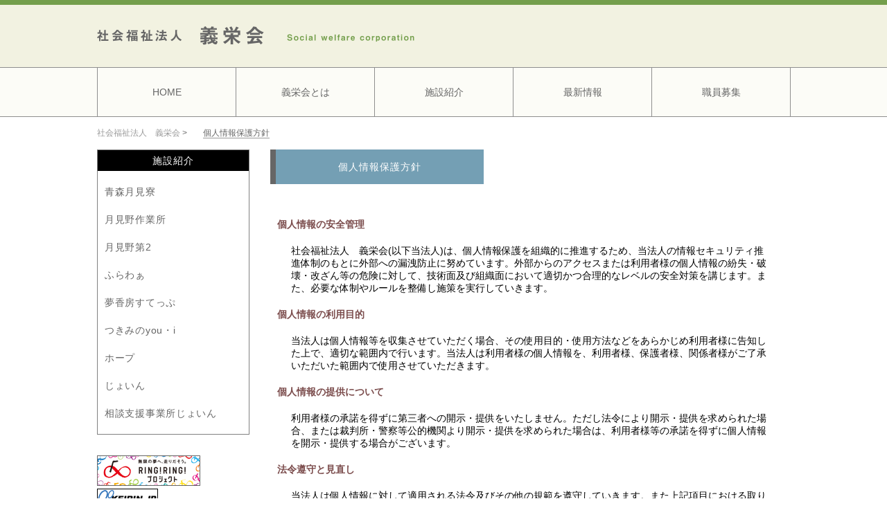

--- FILE ---
content_type: text/html; charset=UTF-8
request_url: https://www.tsukimino.org/%E5%80%8B%E4%BA%BA%E6%83%85%E5%A0%B1%E4%BF%9D%E8%AD%B7%E6%96%B9%E9%87%9D/
body_size: 8393
content:
<!DOCTYPE html>
<html>
<head>
<meta charset="utf-8">
<title>社会福祉法人　義栄会 &raquo; 個人情報保護方針</title>

<!--[if lt IE 9]>
<script src="http://html5shiv.googlecode.com/svn/trunk/html5.js"></script>
<![endif]-->

<link rel="stylesheet" href="/css/normalize.css" type="text/css" media="all">
<link rel="stylesheet" href="/css/style02.css" type="text/css" media="all">

<script type="text/javascript" src="//ajax.googleapis.com/ajax/libs/jquery/1.3.2/jquery.min.js"></script>

<script type="text/javascript">
$(function(){
	$("#naviimg a").click(function(){
		$("#mainbox img").before("<img src='"+$(this).attr("href")+"' width='470' height='312' alt=''>");
		$("#mainbox img:last").fadeOut("fast",function(){
			$(this).remove();
		});
		return false;
	});
});
		</script>
<meta name='robots' content='max-image-preview:large' />
<link rel="alternate" title="oEmbed (JSON)" type="application/json+oembed" href="https://www.tsukimino.org/wp-json/oembed/1.0/embed?url=https%3A%2F%2Fwww.tsukimino.org%2F%25e5%2580%258b%25e4%25ba%25ba%25e6%2583%2585%25e5%25a0%25b1%25e4%25bf%259d%25e8%25ad%25b7%25e6%2596%25b9%25e9%2587%259d%2F" />
<link rel="alternate" title="oEmbed (XML)" type="text/xml+oembed" href="https://www.tsukimino.org/wp-json/oembed/1.0/embed?url=https%3A%2F%2Fwww.tsukimino.org%2F%25e5%2580%258b%25e4%25ba%25ba%25e6%2583%2585%25e5%25a0%25b1%25e4%25bf%259d%25e8%25ad%25b7%25e6%2596%25b9%25e9%2587%259d%2F&#038;format=xml" />
	<style type="text/css">
	.wp-pagenavi{float:left !important; }
	</style>
  <style id='wp-img-auto-sizes-contain-inline-css' type='text/css'>
img:is([sizes=auto i],[sizes^="auto," i]){contain-intrinsic-size:3000px 1500px}
/*# sourceURL=wp-img-auto-sizes-contain-inline-css */
</style>
<style id='wp-emoji-styles-inline-css' type='text/css'>

	img.wp-smiley, img.emoji {
		display: inline !important;
		border: none !important;
		box-shadow: none !important;
		height: 1em !important;
		width: 1em !important;
		margin: 0 0.07em !important;
		vertical-align: -0.1em !important;
		background: none !important;
		padding: 0 !important;
	}
/*# sourceURL=wp-emoji-styles-inline-css */
</style>
<style id='wp-block-library-inline-css' type='text/css'>
:root{--wp-block-synced-color:#7a00df;--wp-block-synced-color--rgb:122,0,223;--wp-bound-block-color:var(--wp-block-synced-color);--wp-editor-canvas-background:#ddd;--wp-admin-theme-color:#007cba;--wp-admin-theme-color--rgb:0,124,186;--wp-admin-theme-color-darker-10:#006ba1;--wp-admin-theme-color-darker-10--rgb:0,107,160.5;--wp-admin-theme-color-darker-20:#005a87;--wp-admin-theme-color-darker-20--rgb:0,90,135;--wp-admin-border-width-focus:2px}@media (min-resolution:192dpi){:root{--wp-admin-border-width-focus:1.5px}}.wp-element-button{cursor:pointer}:root .has-very-light-gray-background-color{background-color:#eee}:root .has-very-dark-gray-background-color{background-color:#313131}:root .has-very-light-gray-color{color:#eee}:root .has-very-dark-gray-color{color:#313131}:root .has-vivid-green-cyan-to-vivid-cyan-blue-gradient-background{background:linear-gradient(135deg,#00d084,#0693e3)}:root .has-purple-crush-gradient-background{background:linear-gradient(135deg,#34e2e4,#4721fb 50%,#ab1dfe)}:root .has-hazy-dawn-gradient-background{background:linear-gradient(135deg,#faaca8,#dad0ec)}:root .has-subdued-olive-gradient-background{background:linear-gradient(135deg,#fafae1,#67a671)}:root .has-atomic-cream-gradient-background{background:linear-gradient(135deg,#fdd79a,#004a59)}:root .has-nightshade-gradient-background{background:linear-gradient(135deg,#330968,#31cdcf)}:root .has-midnight-gradient-background{background:linear-gradient(135deg,#020381,#2874fc)}:root{--wp--preset--font-size--normal:16px;--wp--preset--font-size--huge:42px}.has-regular-font-size{font-size:1em}.has-larger-font-size{font-size:2.625em}.has-normal-font-size{font-size:var(--wp--preset--font-size--normal)}.has-huge-font-size{font-size:var(--wp--preset--font-size--huge)}.has-text-align-center{text-align:center}.has-text-align-left{text-align:left}.has-text-align-right{text-align:right}.has-fit-text{white-space:nowrap!important}#end-resizable-editor-section{display:none}.aligncenter{clear:both}.items-justified-left{justify-content:flex-start}.items-justified-center{justify-content:center}.items-justified-right{justify-content:flex-end}.items-justified-space-between{justify-content:space-between}.screen-reader-text{border:0;clip-path:inset(50%);height:1px;margin:-1px;overflow:hidden;padding:0;position:absolute;width:1px;word-wrap:normal!important}.screen-reader-text:focus{background-color:#ddd;clip-path:none;color:#444;display:block;font-size:1em;height:auto;left:5px;line-height:normal;padding:15px 23px 14px;text-decoration:none;top:5px;width:auto;z-index:100000}html :where(.has-border-color){border-style:solid}html :where([style*=border-top-color]){border-top-style:solid}html :where([style*=border-right-color]){border-right-style:solid}html :where([style*=border-bottom-color]){border-bottom-style:solid}html :where([style*=border-left-color]){border-left-style:solid}html :where([style*=border-width]){border-style:solid}html :where([style*=border-top-width]){border-top-style:solid}html :where([style*=border-right-width]){border-right-style:solid}html :where([style*=border-bottom-width]){border-bottom-style:solid}html :where([style*=border-left-width]){border-left-style:solid}html :where(img[class*=wp-image-]){height:auto;max-width:100%}:where(figure){margin:0 0 1em}html :where(.is-position-sticky){--wp-admin--admin-bar--position-offset:var(--wp-admin--admin-bar--height,0px)}@media screen and (max-width:600px){html :where(.is-position-sticky){--wp-admin--admin-bar--position-offset:0px}}

/*# sourceURL=wp-block-library-inline-css */
</style><style id='global-styles-inline-css' type='text/css'>
:root{--wp--preset--aspect-ratio--square: 1;--wp--preset--aspect-ratio--4-3: 4/3;--wp--preset--aspect-ratio--3-4: 3/4;--wp--preset--aspect-ratio--3-2: 3/2;--wp--preset--aspect-ratio--2-3: 2/3;--wp--preset--aspect-ratio--16-9: 16/9;--wp--preset--aspect-ratio--9-16: 9/16;--wp--preset--color--black: #000000;--wp--preset--color--cyan-bluish-gray: #abb8c3;--wp--preset--color--white: #ffffff;--wp--preset--color--pale-pink: #f78da7;--wp--preset--color--vivid-red: #cf2e2e;--wp--preset--color--luminous-vivid-orange: #ff6900;--wp--preset--color--luminous-vivid-amber: #fcb900;--wp--preset--color--light-green-cyan: #7bdcb5;--wp--preset--color--vivid-green-cyan: #00d084;--wp--preset--color--pale-cyan-blue: #8ed1fc;--wp--preset--color--vivid-cyan-blue: #0693e3;--wp--preset--color--vivid-purple: #9b51e0;--wp--preset--gradient--vivid-cyan-blue-to-vivid-purple: linear-gradient(135deg,rgb(6,147,227) 0%,rgb(155,81,224) 100%);--wp--preset--gradient--light-green-cyan-to-vivid-green-cyan: linear-gradient(135deg,rgb(122,220,180) 0%,rgb(0,208,130) 100%);--wp--preset--gradient--luminous-vivid-amber-to-luminous-vivid-orange: linear-gradient(135deg,rgb(252,185,0) 0%,rgb(255,105,0) 100%);--wp--preset--gradient--luminous-vivid-orange-to-vivid-red: linear-gradient(135deg,rgb(255,105,0) 0%,rgb(207,46,46) 100%);--wp--preset--gradient--very-light-gray-to-cyan-bluish-gray: linear-gradient(135deg,rgb(238,238,238) 0%,rgb(169,184,195) 100%);--wp--preset--gradient--cool-to-warm-spectrum: linear-gradient(135deg,rgb(74,234,220) 0%,rgb(151,120,209) 20%,rgb(207,42,186) 40%,rgb(238,44,130) 60%,rgb(251,105,98) 80%,rgb(254,248,76) 100%);--wp--preset--gradient--blush-light-purple: linear-gradient(135deg,rgb(255,206,236) 0%,rgb(152,150,240) 100%);--wp--preset--gradient--blush-bordeaux: linear-gradient(135deg,rgb(254,205,165) 0%,rgb(254,45,45) 50%,rgb(107,0,62) 100%);--wp--preset--gradient--luminous-dusk: linear-gradient(135deg,rgb(255,203,112) 0%,rgb(199,81,192) 50%,rgb(65,88,208) 100%);--wp--preset--gradient--pale-ocean: linear-gradient(135deg,rgb(255,245,203) 0%,rgb(182,227,212) 50%,rgb(51,167,181) 100%);--wp--preset--gradient--electric-grass: linear-gradient(135deg,rgb(202,248,128) 0%,rgb(113,206,126) 100%);--wp--preset--gradient--midnight: linear-gradient(135deg,rgb(2,3,129) 0%,rgb(40,116,252) 100%);--wp--preset--font-size--small: 13px;--wp--preset--font-size--medium: 20px;--wp--preset--font-size--large: 36px;--wp--preset--font-size--x-large: 42px;--wp--preset--spacing--20: 0.44rem;--wp--preset--spacing--30: 0.67rem;--wp--preset--spacing--40: 1rem;--wp--preset--spacing--50: 1.5rem;--wp--preset--spacing--60: 2.25rem;--wp--preset--spacing--70: 3.38rem;--wp--preset--spacing--80: 5.06rem;--wp--preset--shadow--natural: 6px 6px 9px rgba(0, 0, 0, 0.2);--wp--preset--shadow--deep: 12px 12px 50px rgba(0, 0, 0, 0.4);--wp--preset--shadow--sharp: 6px 6px 0px rgba(0, 0, 0, 0.2);--wp--preset--shadow--outlined: 6px 6px 0px -3px rgb(255, 255, 255), 6px 6px rgb(0, 0, 0);--wp--preset--shadow--crisp: 6px 6px 0px rgb(0, 0, 0);}:where(.is-layout-flex){gap: 0.5em;}:where(.is-layout-grid){gap: 0.5em;}body .is-layout-flex{display: flex;}.is-layout-flex{flex-wrap: wrap;align-items: center;}.is-layout-flex > :is(*, div){margin: 0;}body .is-layout-grid{display: grid;}.is-layout-grid > :is(*, div){margin: 0;}:where(.wp-block-columns.is-layout-flex){gap: 2em;}:where(.wp-block-columns.is-layout-grid){gap: 2em;}:where(.wp-block-post-template.is-layout-flex){gap: 1.25em;}:where(.wp-block-post-template.is-layout-grid){gap: 1.25em;}.has-black-color{color: var(--wp--preset--color--black) !important;}.has-cyan-bluish-gray-color{color: var(--wp--preset--color--cyan-bluish-gray) !important;}.has-white-color{color: var(--wp--preset--color--white) !important;}.has-pale-pink-color{color: var(--wp--preset--color--pale-pink) !important;}.has-vivid-red-color{color: var(--wp--preset--color--vivid-red) !important;}.has-luminous-vivid-orange-color{color: var(--wp--preset--color--luminous-vivid-orange) !important;}.has-luminous-vivid-amber-color{color: var(--wp--preset--color--luminous-vivid-amber) !important;}.has-light-green-cyan-color{color: var(--wp--preset--color--light-green-cyan) !important;}.has-vivid-green-cyan-color{color: var(--wp--preset--color--vivid-green-cyan) !important;}.has-pale-cyan-blue-color{color: var(--wp--preset--color--pale-cyan-blue) !important;}.has-vivid-cyan-blue-color{color: var(--wp--preset--color--vivid-cyan-blue) !important;}.has-vivid-purple-color{color: var(--wp--preset--color--vivid-purple) !important;}.has-black-background-color{background-color: var(--wp--preset--color--black) !important;}.has-cyan-bluish-gray-background-color{background-color: var(--wp--preset--color--cyan-bluish-gray) !important;}.has-white-background-color{background-color: var(--wp--preset--color--white) !important;}.has-pale-pink-background-color{background-color: var(--wp--preset--color--pale-pink) !important;}.has-vivid-red-background-color{background-color: var(--wp--preset--color--vivid-red) !important;}.has-luminous-vivid-orange-background-color{background-color: var(--wp--preset--color--luminous-vivid-orange) !important;}.has-luminous-vivid-amber-background-color{background-color: var(--wp--preset--color--luminous-vivid-amber) !important;}.has-light-green-cyan-background-color{background-color: var(--wp--preset--color--light-green-cyan) !important;}.has-vivid-green-cyan-background-color{background-color: var(--wp--preset--color--vivid-green-cyan) !important;}.has-pale-cyan-blue-background-color{background-color: var(--wp--preset--color--pale-cyan-blue) !important;}.has-vivid-cyan-blue-background-color{background-color: var(--wp--preset--color--vivid-cyan-blue) !important;}.has-vivid-purple-background-color{background-color: var(--wp--preset--color--vivid-purple) !important;}.has-black-border-color{border-color: var(--wp--preset--color--black) !important;}.has-cyan-bluish-gray-border-color{border-color: var(--wp--preset--color--cyan-bluish-gray) !important;}.has-white-border-color{border-color: var(--wp--preset--color--white) !important;}.has-pale-pink-border-color{border-color: var(--wp--preset--color--pale-pink) !important;}.has-vivid-red-border-color{border-color: var(--wp--preset--color--vivid-red) !important;}.has-luminous-vivid-orange-border-color{border-color: var(--wp--preset--color--luminous-vivid-orange) !important;}.has-luminous-vivid-amber-border-color{border-color: var(--wp--preset--color--luminous-vivid-amber) !important;}.has-light-green-cyan-border-color{border-color: var(--wp--preset--color--light-green-cyan) !important;}.has-vivid-green-cyan-border-color{border-color: var(--wp--preset--color--vivid-green-cyan) !important;}.has-pale-cyan-blue-border-color{border-color: var(--wp--preset--color--pale-cyan-blue) !important;}.has-vivid-cyan-blue-border-color{border-color: var(--wp--preset--color--vivid-cyan-blue) !important;}.has-vivid-purple-border-color{border-color: var(--wp--preset--color--vivid-purple) !important;}.has-vivid-cyan-blue-to-vivid-purple-gradient-background{background: var(--wp--preset--gradient--vivid-cyan-blue-to-vivid-purple) !important;}.has-light-green-cyan-to-vivid-green-cyan-gradient-background{background: var(--wp--preset--gradient--light-green-cyan-to-vivid-green-cyan) !important;}.has-luminous-vivid-amber-to-luminous-vivid-orange-gradient-background{background: var(--wp--preset--gradient--luminous-vivid-amber-to-luminous-vivid-orange) !important;}.has-luminous-vivid-orange-to-vivid-red-gradient-background{background: var(--wp--preset--gradient--luminous-vivid-orange-to-vivid-red) !important;}.has-very-light-gray-to-cyan-bluish-gray-gradient-background{background: var(--wp--preset--gradient--very-light-gray-to-cyan-bluish-gray) !important;}.has-cool-to-warm-spectrum-gradient-background{background: var(--wp--preset--gradient--cool-to-warm-spectrum) !important;}.has-blush-light-purple-gradient-background{background: var(--wp--preset--gradient--blush-light-purple) !important;}.has-blush-bordeaux-gradient-background{background: var(--wp--preset--gradient--blush-bordeaux) !important;}.has-luminous-dusk-gradient-background{background: var(--wp--preset--gradient--luminous-dusk) !important;}.has-pale-ocean-gradient-background{background: var(--wp--preset--gradient--pale-ocean) !important;}.has-electric-grass-gradient-background{background: var(--wp--preset--gradient--electric-grass) !important;}.has-midnight-gradient-background{background: var(--wp--preset--gradient--midnight) !important;}.has-small-font-size{font-size: var(--wp--preset--font-size--small) !important;}.has-medium-font-size{font-size: var(--wp--preset--font-size--medium) !important;}.has-large-font-size{font-size: var(--wp--preset--font-size--large) !important;}.has-x-large-font-size{font-size: var(--wp--preset--font-size--x-large) !important;}
/*# sourceURL=global-styles-inline-css */
</style>

<style id='classic-theme-styles-inline-css' type='text/css'>
/*! This file is auto-generated */
.wp-block-button__link{color:#fff;background-color:#32373c;border-radius:9999px;box-shadow:none;text-decoration:none;padding:calc(.667em + 2px) calc(1.333em + 2px);font-size:1.125em}.wp-block-file__button{background:#32373c;color:#fff;text-decoration:none}
/*# sourceURL=/wp-includes/css/classic-themes.min.css */
</style>
<link rel='stylesheet' id='wp-pagenavi-style-css' href='https://www.tsukimino.org/wp2/wp-content/plugins/wp-pagenavi-style/css/css3_black.css?ver=1.0' type='text/css' media='all' />
<link rel="https://api.w.org/" href="https://www.tsukimino.org/wp-json/" /><link rel="alternate" title="JSON" type="application/json" href="https://www.tsukimino.org/wp-json/wp/v2/pages/60" /><link rel="canonical" href="https://www.tsukimino.org/%e5%80%8b%e4%ba%ba%e6%83%85%e5%a0%b1%e4%bf%9d%e8%ad%b7%e6%96%b9%e9%87%9d/" />
<link rel='shortlink' href='https://www.tsukimino.org/?p=60' />
	<style type="text/css">
	 .wp-pagenavi
	{
		font-size:12px !important;
	}
	</style>
	<link rel="stylesheet" href="/css/usces_cart.css" type="text/css" media="all">
</head>

<body>
<div id="wrap">
<div id="head-top">
 <div id="head-title" class="width-1000 cf">

   <h1 class="fl-left02"><img src="/img/head-main-title02.png" width="479" height="44" alt="社会福祉法人　義栄会"></h1>
 	<div id="head-info" class="fl-right02">
	 	<!--<ul>
	 		<li><img src="/img/head-contact01.png" alt="メールでのお問い合わせ" width="108" height="39"></li>
	 		<li><img src="/img/head-tel01.png" alt="電話でのお問い合わせ" width="173" height="29"></li>
    	</ul>-->
 	</div>
 
 </div>
</div><!-- end head-top -->

<div id="head-wrap">
 
     <div id="head-navi" class="width-1000"><ul id="main-navi_ul" class="menu"><li id="menu-item-349" class="menu-item menu-item-type-custom menu-item-object-custom menu-item-home menu-item-349"><a href="https://www.tsukimino.org">HOME</a></li>
<li id="menu-item-350" class="menu-item menu-item-type-post_type menu-item-object-page menu-item-350"><a href="https://www.tsukimino.org/about/">義栄会とは</a></li>
<li id="menu-item-351" class="menu-item menu-item-type-post_type menu-item-object-page menu-item-351"><a href="https://www.tsukimino.org/%e6%96%bd%e8%a8%ad%e7%b4%b9%e4%bb%8b/">施設紹介</a></li>
<li id="menu-item-352" class="menu-item menu-item-type-taxonomy menu-item-object-category menu-item-352"><a href="https://www.tsukimino.org/category/news/">最新情報</a></li>
<li id="menu-item-381" class="menu-item menu-item-type-post_type menu-item-object-page menu-item-381"><a href="https://www.tsukimino.org/%e8%81%b7%e5%93%a1%e5%8b%9f%e9%9b%86/">職員募集</a></li>
</ul></div>
</div><!-- end head-wrap -->

	
<div id="contents-wrap" class="cf width-1000">
 <div class="breadcrumbs">
    <!-- Breadcrumb NavXT 7.4.1 -->
<span property="itemListElement" typeof="ListItem"><a property="item" typeof="WebPage" title="社会福祉法人　義栄会へ移動する" href="https://www.tsukimino.org" class="home" ><span property="name">社会福祉法人　義栄会</span></a><meta property="position" content="1"></span> &gt; <span property="itemListElement" typeof="ListItem"><span property="name" class="post post-page current-item">個人情報保護方針</span><meta property="url" content="https://www.tsukimino.org/%e5%80%8b%e4%ba%ba%e6%83%85%e5%a0%b1%e4%bf%9d%e8%ad%b7%e6%96%b9%e9%87%9d/"><meta property="position" content="2"></span></div>


<!--サイドバーここから-->
<div id="side">
<!--サイドバーウィジット-->
<!--<div id="sidebar">
<ul>
</ul>
</div>
-->

  <div id="sideNavi">
  
    <div class="side-navi-area">
      <h2 class="side-navi-title">施設紹介</h2>
      <ul class="side-navi-list">
	  <li id="nav_menu-2" class="widget widget_nav_menu"><div class="menu-side-navi01-container"><ul id="menu-side-navi01" class="menu"><li id="menu-item-355" class="menu-item menu-item-type-post_type menu-item-object-page menu-item-355"><a href="https://www.tsukimino.org/%e6%96%bd%e8%a8%ad%e7%b4%b9%e4%bb%8b/%e9%9d%92%e6%a3%ae%e6%9c%88%e8%a6%8b%e5%af%ae/">青森月見寮</a></li>
<li id="menu-item-362" class="menu-item menu-item-type-post_type menu-item-object-page menu-item-362"><a href="https://www.tsukimino.org/%e6%96%bd%e8%a8%ad%e7%b4%b9%e4%bb%8b/%e6%9c%88%e8%a6%8b%e9%87%8e%e4%bd%9c%e6%a5%ad%e6%89%80/">月見野作業所</a></li>
<li id="menu-item-361" class="menu-item menu-item-type-post_type menu-item-object-page menu-item-361"><a href="https://www.tsukimino.org/%e6%96%bd%e8%a8%ad%e7%b4%b9%e4%bb%8b/%e6%9c%88%e8%a6%8b%e9%87%8e%e7%ac%ac2/">月見野第2</a></li>
<li id="menu-item-357" class="menu-item menu-item-type-post_type menu-item-object-page menu-item-357"><a href="https://www.tsukimino.org/%e6%96%bd%e8%a8%ad%e7%b4%b9%e4%bb%8b/%e3%81%b5%e3%82%89%e3%82%8f%e3%81%81/">ふらわぁ</a></li>
<li id="menu-item-360" class="menu-item menu-item-type-post_type menu-item-object-page menu-item-360"><a href="https://www.tsukimino.org/%e6%96%bd%e8%a8%ad%e7%b4%b9%e4%bb%8b/%e5%a4%a2%e9%a6%99%e6%88%bf%e3%81%99%e3%81%a6%e3%81%a3%e3%81%b7/">夢香房すてっぷ</a></li>
<li id="menu-item-359" class="menu-item menu-item-type-post_type menu-item-object-page menu-item-359"><a href="https://www.tsukimino.org/%e6%96%bd%e8%a8%ad%e7%b4%b9%e4%bb%8b/%e3%81%a4%e3%81%8d%e3%81%bf%e3%81%aeyou%e3%83%bbi/">つきみのyou・i</a></li>
<li id="menu-item-358" class="menu-item menu-item-type-post_type menu-item-object-page menu-item-358"><a href="https://www.tsukimino.org/%e6%96%bd%e8%a8%ad%e7%b4%b9%e4%bb%8b/%e3%83%9b%e3%83%bc%e3%83%97/">ホープ</a></li>
<li id="menu-item-562" class="menu-item menu-item-type-post_type menu-item-object-page menu-item-562"><a href="https://www.tsukimino.org/%e6%96%bd%e8%a8%ad%e7%b4%b9%e4%bb%8b/%e3%81%98%e3%82%87%e3%81%84%e3%82%93/">じょいん</a></li>
<li id="menu-item-356" class="menu-item menu-item-type-post_type menu-item-object-page menu-item-356"><a href="https://www.tsukimino.org/%e6%96%bd%e8%a8%ad%e7%b4%b9%e4%bb%8b/%e7%9b%b8%e8%ab%87%e6%94%af%e6%8f%b4%e4%ba%8b%e6%a5%ad%e6%89%80%e3%81%98%e3%82%87%e3%81%84%e3%82%93/">相談支援事業所じょいん</a></li>
</ul></div></li>
      </ul>
    </div>
    
    <div class="side-navi-area02">
    <li id="execphp-2" class="widget widget_execphp">			<div class="execphpwidget"><ul>
 	<li><a href="http://ringring-keirin.jp/" target="_blank" rel="noopener"><img class="alignnone wp-image-55 size-full" src="/wp2/wp-content/uploads/2015/10/banner3.gif" alt="RING!RING!??????" width="149" height="44" /></a></li>
 	<li><a href="http://keirin.jp" target="_blank" rel="noopener"><img class="alignnone wp-image-54 size-full" src="/wp2/wp-content/uploads/2015/10/bunner_keirin.gif" alt="bunner_keirin" width="88" height="31" /></a></li>
</ul></div>
		</li>
    
    </div>
   
  </div>
  <!-- end side navi --></div>
<!--サイドバーここまで-->

<!--トップページコンテンツ-->
<div id="con-main">


<h1 class="page-title">個人情報保護方針</h1>
<div class="con-area">
<div class="entry">
<h4>個人情報の安全管理</h4>
<p>社会福祉法人　義栄会(以下当法人)は、個人情報保護を組織的に推進するため、当法人の情報セキュリティ推進体制のもとに外部への漏洩防止に努めています。外部からのアクセスまたは利用者様の個人情報の紛失・破壊・改ざん等の危険に対して、技術面及び組織面において適切かつ合理的なレベルの安全対策を講じます。また、必要な体制やルールを整備し施策を実行していきます。</p>
<h4>個人情報の利用目的</h4>
<p>当法人は個人情報等を収集させていただく場合、その使用目的・使用方法などをあらかじめ利用者様に告知した上で、適切な範囲内で行います。当法人は利用者様の個人情報を、利用者様、保護者様、関係者様がご了承いただいた範囲内で使用させていただきます。</p>
<h4>個人情報の提供について</h4>
<p>利用者様の承諾を得ずに第三者への開示・提供をいたしません。ただし法令により開示・提供を求められた場合、または裁判所・警察等公的機関より開示・提供を求められた場合は、利用者様等の承諾を得ずに個人情報を開示・提供する場合がございます。</p>
<h4>法令遵守と見直し</h4>
<p>当法人は個人情報に対して適用される法令及びその他の規範を遵守していきます。また上記項目における取り組みをより適正なものとするよう継続的に見直し、適切な管理の維持・向上に努めていきます。</p>
<h4>苦情処理について</h4>
<p>利用者様等からの苦情等の申し出があった場合につきましては、適切かつ迅速な対応を心がけます。</p>
<p class="alignright">2018年4月1日制定  社会福祉法人　義栄会</p>
</div>
</div>


</div><!-- end con-main -->

</div><!-- end contents-wrap -->

<div id="footer">
    <div id="footer03" class="width-1000">
	    <div id="footer-navi" class="width-1000 cf">
			<div class="fl-left" style="width:400px;">
    	    <p><span style="font-size:18px;">社会福祉法人　義栄会</span><br>
			 	青森県青森市大字駒込字月見野９１８番３　<br>
			 		<ul style="margin-bottom: 10px;">
						<li><span class="add01">青森月見寮</span>TEL：017-742-3000</li>
			 	        <li><span class="add01">月見野作業所</span>TEL：017-742-3004</li>
			 	        <li><span class="add01">月見野第2</span>TEL：017-742-3033</li>
			 	        <li><span class="add01">つきみのYOU･I（ゆい）</span>TEL：017-772-2221 </li>
			 	        <li><span class="add01">夢香房すてっぷ </span>TEL：017-741-7255</li>
			 	        <li><span class="add01">ふらわぁ</span>TEL：017-765-5520 </li>
			 	        <li><span class="add01">じょいん</span>TEL：017-743-5517</li>
			 	        <li><span class="add01">相談支援事業所じょいん</span>TEL：017-743-3755 </li>
			 		</ul>
			 		<a href="/wp/お問い合わせ/"><img src="/img/footer-contact01.png" alt="メールでのお問い合わせ" width="167" height="27"></a>
			 	 
			 	
		</p>
     </div>
     <div class="fl-left">
	     <ul>
	       <li id="nav_menu-3" class="widget widget_nav_menu"><div class="menu-footer01-container"><ul id="menu-footer01" class="menu"><li id="menu-item-370" class="menu-item menu-item-type-custom menu-item-object-custom menu-item-home menu-item-370"><a href="https://www.tsukimino.org">HOME</a></li>
<li id="menu-item-371" class="menu-item menu-item-type-post_type menu-item-object-page menu-item-371"><a href="https://www.tsukimino.org/about/">義栄会とは</a></li>
<li id="menu-item-372" class="menu-item menu-item-type-taxonomy menu-item-object-category menu-item-372"><a href="https://www.tsukimino.org/category/news/">最新情報</a></li>
<li id="menu-item-380" class="menu-item menu-item-type-post_type menu-item-object-page menu-item-380"><a href="https://www.tsukimino.org/%e8%81%b7%e5%93%a1%e5%8b%9f%e9%9b%86/">職員募集</a></li>
<li id="menu-item-374" class="menu-item menu-item-type-post_type menu-item-object-page current-menu-item page_item page-item-60 current_page_item menu-item-374"><a href="https://www.tsukimino.org/%e5%80%8b%e4%ba%ba%e6%83%85%e5%a0%b1%e4%bf%9d%e8%ad%b7%e6%96%b9%e9%87%9d/" aria-current="page">個人情報保護方針</a></li>
</ul></div></li>
	     </ul>
	          </div>
     <div class="fl-left">
        <h3>施設紹介</h3>
         <ul>
         <li id="nav_menu-2" class="widget widget_nav_menu"><div class="menu-side-navi01-container"><ul id="menu-side-navi01-1" class="menu"><li class="menu-item menu-item-type-post_type menu-item-object-page menu-item-355"><a href="https://www.tsukimino.org/%e6%96%bd%e8%a8%ad%e7%b4%b9%e4%bb%8b/%e9%9d%92%e6%a3%ae%e6%9c%88%e8%a6%8b%e5%af%ae/">青森月見寮</a></li>
<li class="menu-item menu-item-type-post_type menu-item-object-page menu-item-362"><a href="https://www.tsukimino.org/%e6%96%bd%e8%a8%ad%e7%b4%b9%e4%bb%8b/%e6%9c%88%e8%a6%8b%e9%87%8e%e4%bd%9c%e6%a5%ad%e6%89%80/">月見野作業所</a></li>
<li class="menu-item menu-item-type-post_type menu-item-object-page menu-item-361"><a href="https://www.tsukimino.org/%e6%96%bd%e8%a8%ad%e7%b4%b9%e4%bb%8b/%e6%9c%88%e8%a6%8b%e9%87%8e%e7%ac%ac2/">月見野第2</a></li>
<li class="menu-item menu-item-type-post_type menu-item-object-page menu-item-357"><a href="https://www.tsukimino.org/%e6%96%bd%e8%a8%ad%e7%b4%b9%e4%bb%8b/%e3%81%b5%e3%82%89%e3%82%8f%e3%81%81/">ふらわぁ</a></li>
<li class="menu-item menu-item-type-post_type menu-item-object-page menu-item-360"><a href="https://www.tsukimino.org/%e6%96%bd%e8%a8%ad%e7%b4%b9%e4%bb%8b/%e5%a4%a2%e9%a6%99%e6%88%bf%e3%81%99%e3%81%a6%e3%81%a3%e3%81%b7/">夢香房すてっぷ</a></li>
<li class="menu-item menu-item-type-post_type menu-item-object-page menu-item-359"><a href="https://www.tsukimino.org/%e6%96%bd%e8%a8%ad%e7%b4%b9%e4%bb%8b/%e3%81%a4%e3%81%8d%e3%81%bf%e3%81%aeyou%e3%83%bbi/">つきみのyou・i</a></li>
<li class="menu-item menu-item-type-post_type menu-item-object-page menu-item-358"><a href="https://www.tsukimino.org/%e6%96%bd%e8%a8%ad%e7%b4%b9%e4%bb%8b/%e3%83%9b%e3%83%bc%e3%83%97/">ホープ</a></li>
<li class="menu-item menu-item-type-post_type menu-item-object-page menu-item-562"><a href="https://www.tsukimino.org/%e6%96%bd%e8%a8%ad%e7%b4%b9%e4%bb%8b/%e3%81%98%e3%82%87%e3%81%84%e3%82%93/">じょいん</a></li>
<li class="menu-item menu-item-type-post_type menu-item-object-page menu-item-356"><a href="https://www.tsukimino.org/%e6%96%bd%e8%a8%ad%e7%b4%b9%e4%bb%8b/%e7%9b%b8%e8%ab%87%e6%94%af%e6%8f%b4%e4%ba%8b%e6%a5%ad%e6%89%80%e3%81%98%e3%82%87%e3%81%84%e3%82%93/">相談支援事業所じょいん</a></li>
</ul></div></li>
         </ul>
     </div>
     <div class="fl-left">
        
     </div>
    	</div><!-- end footer-navi -->

    </div>
  <div id="footer04" class="boxCenter">&copy;  Copyright 2008 TSUKIMINO Inc. All right reserved.</div>
  
</div><!-- end footer -->

</div><!-- end wrap -->
<script type="speculationrules">
{"prefetch":[{"source":"document","where":{"and":[{"href_matches":"/*"},{"not":{"href_matches":["/wp2/wp-*.php","/wp2/wp-admin/*","/wp2/wp-content/uploads/*","/wp2/wp-content/*","/wp2/wp-content/plugins/*","/wp2/wp-content/themes/tsukimino02/*","/*\\?(.+)"]}},{"not":{"selector_matches":"a[rel~=\"nofollow\"]"}},{"not":{"selector_matches":".no-prefetch, .no-prefetch a"}}]},"eagerness":"conservative"}]}
</script>
<script id="wp-emoji-settings" type="application/json">
{"baseUrl":"https://s.w.org/images/core/emoji/17.0.2/72x72/","ext":".png","svgUrl":"https://s.w.org/images/core/emoji/17.0.2/svg/","svgExt":".svg","source":{"concatemoji":"https://www.tsukimino.org/wp2/wp-includes/js/wp-emoji-release.min.js?ver=6.9"}}
</script>
<script type="module">
/* <![CDATA[ */
/*! This file is auto-generated */
const a=JSON.parse(document.getElementById("wp-emoji-settings").textContent),o=(window._wpemojiSettings=a,"wpEmojiSettingsSupports"),s=["flag","emoji"];function i(e){try{var t={supportTests:e,timestamp:(new Date).valueOf()};sessionStorage.setItem(o,JSON.stringify(t))}catch(e){}}function c(e,t,n){e.clearRect(0,0,e.canvas.width,e.canvas.height),e.fillText(t,0,0);t=new Uint32Array(e.getImageData(0,0,e.canvas.width,e.canvas.height).data);e.clearRect(0,0,e.canvas.width,e.canvas.height),e.fillText(n,0,0);const a=new Uint32Array(e.getImageData(0,0,e.canvas.width,e.canvas.height).data);return t.every((e,t)=>e===a[t])}function p(e,t){e.clearRect(0,0,e.canvas.width,e.canvas.height),e.fillText(t,0,0);var n=e.getImageData(16,16,1,1);for(let e=0;e<n.data.length;e++)if(0!==n.data[e])return!1;return!0}function u(e,t,n,a){switch(t){case"flag":return n(e,"\ud83c\udff3\ufe0f\u200d\u26a7\ufe0f","\ud83c\udff3\ufe0f\u200b\u26a7\ufe0f")?!1:!n(e,"\ud83c\udde8\ud83c\uddf6","\ud83c\udde8\u200b\ud83c\uddf6")&&!n(e,"\ud83c\udff4\udb40\udc67\udb40\udc62\udb40\udc65\udb40\udc6e\udb40\udc67\udb40\udc7f","\ud83c\udff4\u200b\udb40\udc67\u200b\udb40\udc62\u200b\udb40\udc65\u200b\udb40\udc6e\u200b\udb40\udc67\u200b\udb40\udc7f");case"emoji":return!a(e,"\ud83e\u1fac8")}return!1}function f(e,t,n,a){let r;const o=(r="undefined"!=typeof WorkerGlobalScope&&self instanceof WorkerGlobalScope?new OffscreenCanvas(300,150):document.createElement("canvas")).getContext("2d",{willReadFrequently:!0}),s=(o.textBaseline="top",o.font="600 32px Arial",{});return e.forEach(e=>{s[e]=t(o,e,n,a)}),s}function r(e){var t=document.createElement("script");t.src=e,t.defer=!0,document.head.appendChild(t)}a.supports={everything:!0,everythingExceptFlag:!0},new Promise(t=>{let n=function(){try{var e=JSON.parse(sessionStorage.getItem(o));if("object"==typeof e&&"number"==typeof e.timestamp&&(new Date).valueOf()<e.timestamp+604800&&"object"==typeof e.supportTests)return e.supportTests}catch(e){}return null}();if(!n){if("undefined"!=typeof Worker&&"undefined"!=typeof OffscreenCanvas&&"undefined"!=typeof URL&&URL.createObjectURL&&"undefined"!=typeof Blob)try{var e="postMessage("+f.toString()+"("+[JSON.stringify(s),u.toString(),c.toString(),p.toString()].join(",")+"));",a=new Blob([e],{type:"text/javascript"});const r=new Worker(URL.createObjectURL(a),{name:"wpTestEmojiSupports"});return void(r.onmessage=e=>{i(n=e.data),r.terminate(),t(n)})}catch(e){}i(n=f(s,u,c,p))}t(n)}).then(e=>{for(const n in e)a.supports[n]=e[n],a.supports.everything=a.supports.everything&&a.supports[n],"flag"!==n&&(a.supports.everythingExceptFlag=a.supports.everythingExceptFlag&&a.supports[n]);var t;a.supports.everythingExceptFlag=a.supports.everythingExceptFlag&&!a.supports.flag,a.supports.everything||((t=a.source||{}).concatemoji?r(t.concatemoji):t.wpemoji&&t.twemoji&&(r(t.twemoji),r(t.wpemoji)))});
//# sourceURL=https://www.tsukimino.org/wp2/wp-includes/js/wp-emoji-loader.min.js
/* ]]> */
</script>
</body>
</html>


--- FILE ---
content_type: text/css
request_url: https://www.tsukimino.org/css/style02.css
body_size: 2501
content:
@charset "utf-8";
/* CSS Document */
html,body{
width:100%;
}

#wrap{
width:100%;

}

#head-top{
	margin: 0;
	width:100%;
	height:97px;
	background-image:url(/img/head-bg01.png);

}

#head-info li{
	display:inline-block;
}

#head-title{
	margin-top:0px;
	width:1000px;
	height: 67px;
	padding-top: 30px;
}


.top-margin{
	margin-top:18px;
}
.width-1000{
	width:1000px;
	margin:0 auto;
}
.left-box{
	float:left;
}
.right-box{
	float:right;

}

/* head navi */
#head-wrap{
    width:100%;
	height:70px;
	border-bottom:#8e8e8e 1px solid;
	border-top: #8e8e8e 1px solid;
	background-color: #FCFCF7;
}

#head-navi{
	margin: 0 auto;
	width: 1000px;
	height:70px;

}
#main-navi_ul{
	margin: 0px;
	padding: 0px;
	width: 1000px;
	height:70px;

}
#main-navi_ul li{
	display:table-cell;  
    *display:inline-block;  
    *zoom:1; 
	/*display:inline-block;*/
	height:70px;
	width:198px;
	text-align: center;
	line-height: 70px;
	font-size: 14px;
	margin: 0px;
	padding: 0px;
	border-left: #8e8e8e 1px solid;

}
.menu-item-218{
	border-right: #8e8e8e 1px solid;
	
}
#main-navi_ul li a{
	display: block;
	width:199px;
	height: 70px;
	color: #666666;
}
#main-navi_ul li a:hover{
	background-color: #CADDB6;
}
.fl-left02{
	float:left;
}
.fl-right02{
	float:right;
}

/* eyecatch */
#header-img{
	
	margin: 0px auto;
}
/* *******   main contents  ******* */
#contents-wrap{
	padding-bottom:30px;

}
#pankuzu{
	/*margin:10px 0 10px 0;*/
	color:#666;
	font-size:12px;
	height:20px;
}

/* ****** side navi ******** */
#sideNavi{
	width:220px;

	float:left;

	margin-right:30px;

}
#sideNavi a{
	/*color:#999;*/
	color: #666666;

}
#sideNavi a:hover{
	color:#000;

}
#sideNavi a:active{
	color:#999;

}
.side-navi-area{
	border:#808080 solid 1px;
	margin-bottom:30px;
}
.side-navi-area02{

	margin-bottom:30px;
}
.side-navi-title{
	text-align:center;
	height:30px;
	line-height:30px;
	background-color:#000;
	font-size:14px;
	font-weight:200;
	color:#FFF;
	letter-spacing:0.07em;
}
.side-navi-list{
	margin:10px;
	line-height:40px;
	letter-spacing:0.05em;
	font-weight:200;
	color:#666;
	font-size:14px;
}
.font-mini{
	font-size:10px;
}

#con-main{
	float:right;
	width:750px;
}

/* **** news box******** */
.news-box{
	width:350px;
	height: 250px;
	border:#CCC 1px solid;
	padding:10px;
	font-size:13px;
	color:#000;
	margin: 10px 0px 30px 0px;
	background-image: url(/img/bg01.png);
    overflow: scroll;
}

/*　***** item box ************ */
.corner-title{
	margin-top:50px;
	font-size:14px;
	font-weight:bold;
	letter-spacing:0.1em
	
}
.item-area{

	margin-right:-30px;
}
.item-box{
	float:left;
	width:230px;
	height:455px;
	margin-right:25px;
	
}
.item-new-area{
	width:230px;
	height:25px;
	padding-top:20px;
	text-align:left;
}
.item-box-main{
	width:230px;
	height:400px;
	border:#CCC 1px solid;
}
.item-img{
	width:230px;
	height:152px;
	margin:0;
	padding:0;
}
.item-mid{
	width:210px;
	height:188px;
	margin:5px 10px 5px 10px;
}
.item-name{
	width:210px;
	font-size:13px;
	font-weight:bold;
	color:#000;
}

.item-name a{
	color:#000

}
.item-name a:hover{
	color:#666;

}
.item-name a:active{
	color:#000;

}

.item-com{
	width:210px;
	font-size:12px;
	color:#666;
}
.item-footer{
	width:230px;
	height:50px;
}
.item-left{
	width:170px;
	float:left;
}
.item-right{
	float:right;
	width:50px;
	height:50px;
}
.item-price{
	width:170px;
	font-size:12px;
	font-weight:bold;
	height:50px;
	margin-left:10px;
}
.page-title{
	text-align:center;
	height:50px;
	line-height:50px;
	/*background-color:#CCC;*/
	background-color: #749FB4;
	font-size:14px;
	font-weight:200;
	/*color:#666;*/
	color:#ffffff;
	letter-spacing:0.07em;
	width:300px;
	border-left: #666666 8px solid;
}

/* **** end item box ****/

#footer{
	width:100%;
background-color:#749F4C;
	bottom:0;

	
}
#footer-wrap{


}
#footer-left{
	float:left;
}

#footer-right{
	float:right;
	height:200px;
	width:300px;
}

#footer01{
	float:left;

	width:294px;
	margin-right:50px;
}
.footer-h3{
	font-weight:500;
	font-size:14px;
	color:#333;
}
.kuwasiku{
	width:100%;
	font-size:12px;
}
#footer02{
	float:right;
	width:300px;
	margin-right:50px;
}

#footer03{
	margin: 0px auto;
	width: 1000px;
	padding: 20px 0;
	font-size: 14px;
	color: #ffffff;

}
#footer-navi{
	font-size:12px;
	/*color:#CCC;*/
}
/*
#footer-wrap a{
	color:#36C;

}
#footer-wrap a:hover{
	color:#939;

}
#footer-wrap a:active{
	color:#36C;

}*/

#footer-navi a{
	/*color:#CCC;*/
	color: #ffffff;

}
#footer-navi a:hover{
	color:#ffeaf6;

}
#footer-navi a:active{
	color:#CCC;

}
#footer04{
	height:30px;
	width:100%;
	background-color:#C5D5B1;
	color:rgba(34, 34, 34, 0.87);
	line-height:30px;
	font-weight:200;
}
.boxCenter{
	text-align:center;
	font-size:12px;
	margin:0 auto;
	width:500px;

}
.footer-box{
	margin:20px 0px 20px 0px;
	font-size:12px;
	

}

.footer-box p{
	margin-left:10px;
	color:#666;
}
.footer-box ul{
	margin-left:10px;
}
.footer-box ul li{
	font-size:12px;
	color:#666;
	line-height:25px;
}
.fl-left{
	float:left;
	padding:10px 30px 10px 0px;
}
/* ページ内部　*/
.h3-blog {
	margin: 30px 0px 20px;
	border-left: 4px solid #999;
	padding: 5px 5px 5px 10px;
	font-size: 13px;
}
.table-info {
	margin: 0px auto 25px;
	width: 90%;
	color:#666;
}
.table-info th {
	padding: 4px;
	vertical-align: top;
	border: 1px solid #CCC;
	background: #F5F5F5;
	color:#666;
	font-weight:500;
	font-size:12px;
	width:200px;
}
.table-info td {
	padding: 5px 4px;
	border: 1px solid #CCC;
	vertical-align: top;
	font-size:12px;
}
.table-info td ul {
	margin: 10px 10px 15px 16px;
}
.table-info td ol {
	margin: 10px 10px 15px 20px;
}
.table-info li {
	margin-bottom: 5px;
}
.table-info td p {
	margin-bottom: 10px;
}
.info-box{
    color:#666;
	font-size:12px;

}
.pp-box{
	margin:10px 40px 30px 40px;
}
.add01{
	
display: inline-block;
width:17em;
}
/* ************ Blog ************* */
.post{
	border-bottom:#999 solid 1px;
	width:80%;	
	font-size:12px;
	color:#666;
	margin:40px 20px 10px 20px;
	
	
}
.blog-title{
	font-size:22px;
	margin-bottom:20px;
	
}
/*　**********　パンくず ********　*/

div.breadcrumbs {
	margin:15px 0 15px 0;
	color:#666;
	font-size:12px;

}

div.breadcrumbs a{
	color:#999;

}
div.breadcrumbs a:hover{
	color:#666;

}
div.breadcrumbs a:active{
	color:#999;

}

/*  ******* cart 関連 *************** */
#container{
	width: 470px;
	height:auto;
	margin:30px 0px;
	position: relative;
	float:left;
}
#right-cart{
	float:right;
	width:250px;
}
#naviimg{
	width: 470px;
	position: absolute;
    top: 320px;  
    left: 0; 
	/*float: right;*/
}
#main #naviimg ul {
	margin: 0px;
}

#naviimg li{
	list-style-type: none;
	width: 88px;
	float: left;
	padding: 0px 6px 4px 0px;
}
#naviimg img {
	border: 1px solid #BCBCBC;
}

#mainbox{
	width: 470px;
	/*float: left;*/
}
#mainbox img{
	position: absolute;
	width: 470px;
	height: 312px;
}

.skubutton {
	display: inline-block;
	width: 250px;
	height: 50px;
	padding: 0;
	border: 0;
	background: url(/img/cart-bt.png) no-repeat left top;
	text-indent: -9898;
	font-size: 0px;
	line-height: 0px;
	cursor: pointer;
	margin-top: 10px;
}

.skubutton:hover,.skubutton:focus {
    background-position:left -50px;
}

#post-item {
	padding-bottom: 10px;
	width: 250px;
	margin-top: 30px;
	font-size:12px;
	/*clear: both;*/
}
#post-item p {
	margin-bottom: 15px;
}
#post-item table {
	width: 100%;
	margin: 5px 0px 25px;
}

#post-item table th {
	border-top: 1px solid #CCC;
	border-bottom: 1px solid #CCC;
}
#post-item table td {
	border-bottom: 1px dotted #CCC;
	text-align: center;
}
.zaiko {
	width: 230px;
}
#post-item .zaiko p {
	margin-bottom: 0px;
}

#post-item .zaiko table {
	margin: 0px;
	border: 1px solid #CCC;
}
#post-item .zaiko table th {
	background: #FFFFCB;
	border: 1px solid #CCC;
	font-weight: normal;
}
#post-item .zaiko table td {
	border: 1px solid #CCC;
}
#contents {
	/*clear: both;
	background: url(../images/bg-contents.gif) repeat-y left;*/
	border-top: 1px solid #BCBCBC;
	margin-top: 5px;
}
.item-table{
	width:100%;
	margin-top:10px;
	font-size:10px;
	text-align:center;
}
.item-table caption{
	font-size:12px;
	padding:5px;
	
}

.item-table td{
	padding:3px;
}
.point-cm{
	font-weight:bold;
	font-size:11.5px;
	color:#666;
	border-bottom:#999 dotted 1px;
	margin-bottom:5px;
}

/* con-main */
.con-area{
	margin: 50px 10px 50px 10px;
}
.con-area h3{
	font-size: 17px;
	font-weight: 300;
	color: #DE889D;
	border-bottom: dotted 2px #97B374;
	width:100%;
	margin: 30px 20px 5px 0px;
}
/* 個人情報 */
.entry h4{
	font-size: 14px;
	color:#7b4c4c;
	
}
.entry p{
	margin: 20px;
	font-size: 14px;
}
.alignright{
	text-align: right;
}
/* **** 義栄会について **** */
.catch{
	border: #cecece 1px solid;
	padding: 20px;
	margin: 30px;
}
#enkaku{
width:95%;
border-collapse: collapse;
font-size: 14px;
margin: 30px;
}
#enkaku th{
width: 35%;
padding: 10px;
text-align: left;
vertical-align: top;
color: #333;
background-color: #eee;
border: 1px solid #b9b9b9;
}
#enkaku td{
padding: 10px;
background-color: #fff;
border: 1px solid #b9b9b9;
vertical-align: top;
}

/*  月見寮 */
#tukimiryou{}
.table-box{

border-collapse: collapse;
font-size: 14px;
margin: 20px;
}
.table-box th{

padding: 10px;
text-align: left;
vertical-align: top;
color: #333;
background-color: #eee;
border: 1px solid #b9b9b9;
}
.table-box td{
padding: 10px;
background-color: #fff;
border: 1px solid #b9b9b9;
vertical-align: top;
}
.list01{
	margin: 30px;
}
.list01 li{
	list-style-type: disc;
	font-size: 14px;
	
}
.box1{

	border-bottom: #CCC 1px solid;
	padding: 10px;
	margin: 10px;
}
.no-wrap{white-space:nowrap;}
.center01 th,.center01 td{text-align: center;}
.center02{text-align: left;}
.imgbox{
	display: flex;
	flex-wrap: wrap;
}
#main-navi_ul li:last-child {
		border-right: #8e8e8e 1px solid;
	
}
.blogLink{
/*font-size:16px;*/
/*margin: 10px 0 10px 0;*/
color: #505050;/*文字色*/
  padding: 0.5em;/*文字周りの余白*/
  display: inline-block;/*おまじない*/
  line-height: 1.3;/*行高*/
  background: #dbebf8;/*背景色*/
  vertical-align: middle;
  border-radius: 25px 0px 0px 25px;/*左側の角を丸く*/
}
.blogLink:before {
  content: '●';
  color: white;
  margin-right: 8px;
}

--- FILE ---
content_type: text/css
request_url: https://www.tsukimino.org/css/usces_cart.css
body_size: 1175
content:
@charset "utf-8";
/* CSS Document */


/*********************************************************************/
/* USCES Item single page style */
span.price {
	font-size: 140%;
	font-weight: bold;
	color: #ED5B14;
	margin: 0px;
	padding: 0px;
}
span.cprice {
	font-size: 12px;
	font-weight: normal;
	color: #333333;
	text-decoration: none;
}
em.tax {
	font-size: 0.7em;
	font-weight: normal;
	text-decoration: none;
	font-style: normal;
	color: inherit;
	letter-spacing: 0em;
}
dl.itemGpExp {
	margin: 0px;
	padding: 0px;
}
dl.itemGpExp dt {
	margin: 0px;
	background-image: url(../%E3%83%97%E3%83%A9%E3%82%B0%E3%82%A4%E3%83%B3/usc-e-shop/images/gp.gif);
	background-repeat: no-repeat;
	background-position: left center;
	padding-top: 3px;
	padding-right: 0px;
	padding-bottom: 0px;
	padding-left: 30px;
	font-size: 13px;
	font-weight: bold;
	color: #FF3333;
	height: 16px;
}

dl.itemGpExp dd {
	margin: 0px;
	padding: 0px;
}

dl.itemGpExp ul {
	margin: 0px;
	padding: 0px;
}

dl.itemGpExp li {
	margin: 0px;
	padding: 0px;
	list-style-type: none;
	font-size: 13px;
	letter-spacing: 1px;
}

#itempage {
	width: 100%;
}

#itempage .field {
	/*margin-left:0px;
	height: auto;
	width: 250px;
	margin: 0px;
	border-bottom-width: 1px;
	border-bottom-style: solid;
	border-bottom-color: #CCCCCC;*/
	/*margin-left: 105px;*/
}

#price-field{

	height: auto;
	width: 250px;
	margin: 10px 0px 10px 0px;
	border-bottom-width: 1px;
	border-bottom-style: solid;
	border-bottom-color: #CCCCCC;
}
.field2 {
	text-align: right;
	width: 250px;
	font-size:12px;
	color:#666;
	margin-top:10px;
}

#itempage .field_name {
	text-align: left;
	float: left;
	width: 100px;
	height: 40px;
	font-size:12px;
	color:#666;
}
#itempage .field_price {
	font-size: 16px;
	font-weight: bold;
	color: #ED5B14;
	margin: 0px;
	padding: 0px;
	text-align: right;
	width: auto;
	height: 40px;
}

#itempage .field_cprice {
	font-size: 14px;
	color: #666;
	margin: 0px;
	padding: 0px;
	text-align: right;
	width: auto;
	height: 40px;
}

/*#itempage h3 {
	font-size: 1em;
	color: #000000;
	line-height: 160%;
	margin-bottom: 15px;
	background: url(/images/icon1.gif) no-repeat;
	padding: 3px 5px 10px 15px;
	margin-left: 0px;
}
*/

#price-exp {
	width:250px;

}

/*
*:first-child+html #itempage .exp {
	display: inline;
}
*/

#itempage form {
	margin: 20px 0px 0px 0px;
	/*padding: 5px 5px 5px;*/
	height: auto;
	width: 240px;
	/*border-top: 1px solid #CCC;*/
}
/*
#itempage .itemimg {
	float: left;
	width: 100px;
	height: auto;
}

#itempage .itemimg img {
	margin: 0px;
	padding: 0px;
}*/

#itempage .itemsubimg {
	margin-bottom: 10px;
}

#itempage .skuform {
	width: 250px;
	/*clear: both;*/
}

#itempage .skuform .skuquantity {
	text-align: right;
	font-size:14px;
	width: 20px;
	padding-right: 4px;
	padding-left: 4px;
	margin-left:10px;
}
#itempage .item-cnt{
	font-size:12px;
	color:#666;
	width:250px;
	text-align:right;
	margin-top:10px;

}
#itempage table.skusingle {
	padding: 0px;
	margin-top: 0px;
	margin-right: 0px;
	margin-bottom: 10px;
	margin-left: 0px;
}

#itempage table.skusingle td {
	padding-top: 3px;
	padding-right: 10px;
	padding-bottom: 3px;
	padding-left: 0px;
	margin: 0px;
}

#itempage table.skumulti {
	padding: 0px;
	margin-top: 0px;
	margin-right: 0px;
	margin-bottom: 10px;
	margin-left: 0px;
	width: 100%;
	border: 2px solid #CCCCCC;
	border-collapse: collapse;
}

#itempage table.skumulti th {
	background-color: #E6E6E6;
	text-align: center;
	padding: 3px;
	border-right-width: 1px;
	border-bottom-width: 1px;
	border-right-style: solid;
	border-bottom-style: solid;
	border-right-color: #FFFFFF;
	border-bottom-color: #FFFFFF;
	margin: 0px;
	font-size: 12px;
	font-weight: normal;
}

#itempage table.skumulti th.thborder {
	border-bottom-width: 2px;
	border-bottom-style: solid;
	border-bottom-color: #CCCCCC;
}

#itempage table.skumulti td {
	padding: 3px;
	border-right-width: 1px;
	border-bottom-width: 2px;
	border-right-style: solid;
	border-bottom-style: solid;
	border-right-color: #D9D9D9;
	border-bottom-color: #CCCCCC;
	margin: 0px;
}

#itempage table.skumulti td.subborder {
	border-bottom-width: 1px;
	border-bottom-style: solid;
	border-bottom-color: #D9D9D9;
}

#itempage table.skumulti td.price {
	text-align: right;
}

#itempage table.skumulti td.zaiko {
}

#itempage table.skumulti td.quant {
	text-align: right;
}

#itempage table.skumulti td.unit {
	text-align: center;
}

#itempage table.skumulti td.button {
	text-align: center;
}

#itempage table.skumulti td.skudisp {
	font-weight: bold;
}

#itempage .assistance_item {
	width: auto;
	padding-top: 0px;
	padding-right: 0px;
	padding-bottom: 0px;
	padding-left: 0px;
}

#itempage .assistance_item h3 {
	font-size: 14px;
	color: #FFFFFF;
	background-color: #999999;
	line-height: 18px;
	margin-bottom: 10px;
	height: 18px;
	margin-left: 0px;
	padding-top: 3px;
	padding-right: 5px;
	padding-bottom: 3px;
	padding-left: 5px;
}

#itempage .assistance_item ul {
	margin: 0px;
	list-style-image: none;
	list-style-type: none;
	padding: 0px;
}

#itempage .assistance_item li {
	margin: 0px;
	float: left;
	width: 250px;
	padding-top: 0px;
	padding-right: 0px;
	padding-bottom: 10px;
	padding-left: 0px;
}

#itempage .assistance_item .listbox {
	background-color: #f9f9f9;
	width: auto;
	margin-right: 10px;
	padding: 10px;
	border: 1px solid #cccccc;
}

#itempage .assistance_item .slit {
	height: 100px;
	width: 100px;
	overflow: hidden;
	background-image: url(../%E3%83%97%E3%83%A9%E3%82%B0%E3%82%A4%E3%83%B3/usc-e-shop/css/image/no_img.gif);
	background-repeat: no-repeat;
	float: left;
}

#itempage .assistance_item .detail {
	width: auto;
	padding-top: 5px;
	margin-left: 0px;
	padding-left: 115px;
}

#itempage .assistance_item h4 {
	font-size: 12px;
	line-height: 150%;
	font-weight: bold;
	color: #660000;
	padding: 0px;
	margin-top: 0px;
	margin-right: 0px;
	margin-bottom: 5px;
	margin-left: 0px;
}

#itempage .assistance_item .detail p {
	font-size: 11px;
	line-height: 150%;
	color: #333333;
	padding-top: 0px;
	padding-right: 0px;
	padding-bottom: 0px;
	padding-left: 0px;
	margin: 0px;
}

/* form 内のオプション */
#itempage table.item_option {
	border: 1px solid #CCCCCC;
	width: 250px;
}

#itempage table.item_option caption {
	font-weight: 200;
	text-align: left;
	margin: 0px;
	padding-top: 5px;
	padding-right: 0px;
	padding-bottom: 5px;
	padding-left: 0px;
	font-size:12px;
	color:#666;
}

#itempage table.item_option th {
	border-right-width: 1px;
	border-bottom-width: 1px;
	border-right-style: solid;
	border-bottom-style: solid;
	border-right-color: #CCCCCC;
	border-bottom-color: #CCCCCC;
	text-align: center;
	background-color: #F0F0F0;
	padding-right: 10px;
	padding-left: 10px;
	color:#666;
	font-size:12px;
}

#itempage table.item_option td {
	border-right-width: 1px;
	border-bottom-width: 1px;
	border-right-style: solid;
	border-bottom-style: solid;
	border-right-color: #CCCCCC;
	border-bottom-color: #CCCCCC;
	text-align: center;
	padding:5px;
}
.h2-form-title{
	width:240px;
	height:auto;
	padding:5px;
	background:#CCC;
	color:#FFF;
	font-size:14px;
	font-weight:200;
	margin:0;
}
.zaiko_status{
	width:100%;
	background:#F60;
	height:50px;
	color:#FFF;
	margin-top:10px;
	line-height:50px;
	font-size:16px;
	text-align: center;
	letter-spacing:0.5px;
}

/* *** cart 関連 ***** */
#inside-cart{
	font-size:13px;
}